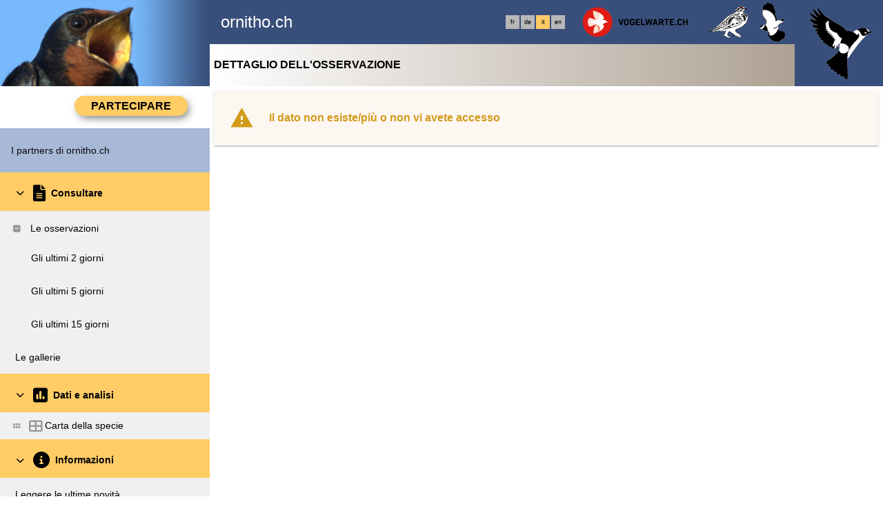

--- FILE ---
content_type: text/html; charset=UTF-8
request_url: https://www.ornitho.ch/index.php?m_id=54&amp;amp;amp;amp;amp;amp;amp;mid=285349&amp;amp;amp;amp;amp;amp;amp;langu=en&amp;amp;amp;amp;amp;amp;langu=de&amp;amp;amp;amp;amp;langu=de&amp;amp;amp;amp;langu=it&amp;amp;amp;langu=en&amp;amp;langu=de&amp;langu=de&langu=it
body_size: 10103
content:
    <!DOCTYPE html>
    <html lang="it">
    <!-- responsive header start here -->
    <head>
                    <link rel="shortcut icon" href="./favicon.ico" type="image/x-icon">
            <link rel="apple-touch-icon" sizes="180x180" href="./apple-touch-icon.png">
            <link rel="icon" type="image/png" sizes="32x32" href="./favicon-32x32.png">
            <link rel="icon" type="image/png" sizes="16x16" href="./favicon-16x16.png">
            <link rel="manifest" href="./site.webmanifest" crossorigin="use-credentials">
            <link rel="mask-icon" href="./safari-pinned-tab.svg" color="#e01c15">
                    <style>
            :root {--title-menu-color:#000;--alink:#5a70a0;--menu_head:#a8b8d7;--menu_head_off:#fff;--title_gradien_start:#a19383;--title_gradien_stop:#fff;--title_box:#999999;--title_box_text:#fff;--toplevel-color:#394f7b;--toplevel-menu-color:#fc6;--highlevel-menu-color:#f0f0f0;--midlevel-menu-color:#f0f0f0;--lowlevel-menu-color:#fc6;--backpanel-color:#e0e0e0;--frontpanel-color:#eaeaea;--shadowpanel-color:#999999;--lightshadowpanel-color:#b7b7b7;--button-color:#fc6;--profile-card-color:#fff}        </style>
        <link href="https://cdnfiles1.biolovision.net/common/css/responsive_styles_08d5002c.css" rel="stylesheet" type="text/css">
        <link href="https://cdnfiles1.biolovision.net/common/css/btn-sprite_1cb730d5.css" rel="stylesheet" type="text/css">

                    <style>
            @media (min-width: 1800px) {
                .tab-group {
                    margin-top: 0;
                }
                .tab-title,
                .tab-active-hidden {
                    display: block;
                }
            }
            </style>
            
        <meta name="google-site-verification" content="oAOsanARwhlL9a0I3SbIddW5H-4jZB77quG-G95wyq0">
        <meta http-equiv="Content-Type" content="text/html; charset=UTF-8">
                <title>Dettaglio dell'osservazione - www.ornitho.ch</title>
            <meta property="og:title" content="Dettaglio dell'osservazione - www.ornitho.ch">
            <meta property="og:image" content="https://www.biolovision.net/logo_2021_small.png">
            <meta property="twitter:card" content="summary">
            <meta property="twitter:title" content="Dettaglio dell'osservazione - www.ornitho.ch">
            <meta property="twitter:image" content="https://www.biolovision.net/logo_2021_small.png">
                    <meta name="viewport" content="width=device-width, initial-scale=1">
            </head>

    <body id="ornithobody">

                    <!--[if LT IE 10]>
            <div class="ie6">
            Il browser utilizzato è obsoleto. Per una navigazione più rapida e sicura             <a class="ie6" href="http://ie.microsoft.com/">esegui l'upgrade gratuitamente oggi stesso</a>.
            </div>
            <![endif]-->
        
        <div id="responsive-sidebar-left-container">
            <em id="sidebar-open" class="fa-solid fa-bars iconhome"></em>
            <a class="a-bk" href="/"><em class="fa-solid fa-home iconhome"></em></a>
                        <a href="https://play.google.com/store/apps/details?id=ch.biolovision.naturalist" style="display: none;margin-left:-5px;margin-right:0.5rem;"><em class="btn btn-naturalist btn-naturalist-android sidebar-btn"></em></a>
            <a href="https://itunes.apple.com/us/app/naturalist/id1175280268?mt=8" style="display: none;margin-left:-5px;margin-right:0.5rem;"><em class="btn btn-naturalist btn-naturalist-ios sidebar-btn"></em></a>
        </div>

        <div id="responsive-sidebar-container">
                            <div class="topLogo">            <script>
                //<![CDATA[
                function send_das_stat(id_das) {
                    $.post("index.php?m_id=63&content=ads_stat_click&id_ads=" + id_das,{});
                }
                // ]]>
            </script>
                            <a rel='nofollow' href='/'>
                        <div>
            <img class="topleftlogo" alt="www.ornitho.ch" src="https://cdnfiles2.biolovision.net/www.ornitho.ch/images/das/rustiquesmall-3061-6561.png">
        </div>
                    </a>
            </div>
                <div class="notlogged">ornitho.ch</div>
                                <div class="toprightlogo">
                            <a onclick="send_das_stat(22);" rel='nofollow' href='https://www.vogelwarte.ch/it/'>
                    <div>
            <img class="toprightlogoimg" alt="www.ornitho.ch" src="https://cdnfiles2.biolovision.net/www.ornitho.ch/images/das/Vogelwarteornitho-7631.png">
        </div>
                    </a>
                        <a onclick="send_das_stat(18);" rel='nofollow' href='https://www.nosoiseaux.ch/'>
                    <div>
            <img class="toprightlogoimg" alt="www.ornitho.ch" src="https://cdnfiles2.biolovision.net/www.ornitho.ch/images/das/nosmall-5848.png">
        </div>
                    </a>
                        <a onclick="send_das_stat(19);" rel='nofollow' href='https://www.ala-schweiz.ch/'>
                    <div>
            <img class="toprightlogoimg" alt="www.ornitho.ch" src="https://cdnfiles2.biolovision.net/www.ornitho.ch/images/das/alasmall-7139.png">
        </div>
                    </a>
                        <a onclick="send_das_stat(16);" rel='nofollow' href='https://www.ficedula.ch/'>
                    <div>
            <img class="toprightlogoimg" alt="www.ornitho.ch" src="https://cdnfiles2.biolovision.net/www.ornitho.ch/images/das/ficedulabig-1649.png">
        </div>
                    </a>
                            </div>
                                    <div class="langubox">
                        <div class="langButton" 
											onmouseover="this.className='langButtonOver'" 
											onmouseout="this.className='langButton'" 
											onclick="location.href='https://www.ornitho.ch/index.php?m_id=54&amp;amp;amp;amp;amp;amp;amp;amp;mid=285349&amp;amp;amp;amp;amp;amp;amp;amp;langu=en&amp;amp;amp;amp;amp;amp;amp;langu=de&amp;amp;amp;amp;amp;amp;langu=de&amp;amp;amp;amp;amp;langu=it&amp;amp;amp;amp;langu=en&amp;amp;amp;langu=de&amp;amp;langu=de&amp;langu=fr'">
											<a class="bvLangu" href="https://www.ornitho.ch/index.php?m_id=54&amp;amp;amp;amp;amp;amp;amp;amp;mid=285349&amp;amp;amp;amp;amp;amp;amp;amp;langu=en&amp;amp;amp;amp;amp;amp;amp;langu=de&amp;amp;amp;amp;amp;amp;langu=de&amp;amp;amp;amp;amp;langu=it&amp;amp;amp;amp;langu=en&amp;amp;amp;langu=de&amp;amp;langu=de&amp;langu=fr">fr</a>
											</div><div class="langButton" 
											onmouseover="this.className='langButtonOver'" 
											onmouseout="this.className='langButton'" 
											onclick="location.href='https://www.ornitho.ch/index.php?m_id=54&amp;amp;amp;amp;amp;amp;amp;amp;mid=285349&amp;amp;amp;amp;amp;amp;amp;amp;langu=en&amp;amp;amp;amp;amp;amp;amp;langu=de&amp;amp;amp;amp;amp;amp;langu=de&amp;amp;amp;amp;amp;langu=it&amp;amp;amp;amp;langu=en&amp;amp;amp;langu=de&amp;amp;langu=de&amp;langu=de'">
											<a class="bvLangu" href="https://www.ornitho.ch/index.php?m_id=54&amp;amp;amp;amp;amp;amp;amp;amp;mid=285349&amp;amp;amp;amp;amp;amp;amp;amp;langu=en&amp;amp;amp;amp;amp;amp;amp;langu=de&amp;amp;amp;amp;amp;amp;langu=de&amp;amp;amp;amp;amp;langu=it&amp;amp;amp;amp;langu=en&amp;amp;amp;langu=de&amp;amp;langu=de&amp;langu=de">de</a>
											</div><div class="langButtonSelected">it</div><div class="langButton" 
											onmouseover="this.className='langButtonOver'" 
											onmouseout="this.className='langButton'" 
											onclick="location.href='https://www.ornitho.ch/index.php?m_id=54&amp;amp;amp;amp;amp;amp;amp;amp;mid=285349&amp;amp;amp;amp;amp;amp;amp;amp;langu=en&amp;amp;amp;amp;amp;amp;amp;langu=de&amp;amp;amp;amp;amp;amp;langu=de&amp;amp;amp;amp;amp;langu=it&amp;amp;amp;amp;langu=en&amp;amp;amp;langu=de&amp;amp;langu=de&amp;langu=en'">
											<a class="bvLangu" href="https://www.ornitho.ch/index.php?m_id=54&amp;amp;amp;amp;amp;amp;amp;amp;mid=285349&amp;amp;amp;amp;amp;amp;amp;amp;langu=en&amp;amp;amp;amp;amp;amp;amp;langu=de&amp;amp;amp;amp;amp;amp;langu=de&amp;amp;amp;amp;amp;langu=it&amp;amp;amp;amp;langu=en&amp;amp;amp;langu=de&amp;amp;langu=de&amp;langu=en">en</a>
											</div>                    </div>
                    
        </div>

        <div class="clearfix"></div>
        <script async src="https://cdnfiles1.biolovision.net/common/components/es-module-shims.min_c3e2bf34.js"></script>
        <script type="importmap">
            {
                "imports": {
                    "vendor-carbon": "https://cdnfiles1.biolovision.net/common/components/vendor-carbon_6472593f.js",
                    "vendor-chart": "https://cdnfiles1.biolovision.net/common/components/vendor-chart_ca2c6e91.js",
                    "vendor-map": "https://cdnfiles1.biolovision.net/common/components/vendor-map_fdac4e6f.js",
                    "vendor-misc": "https://cdnfiles1.biolovision.net/common/components/vendor-misc_fc999713.js",
                    "vendor-svelte": "https://cdnfiles1.biolovision.net/common/components/vendor-svelte_2a3fda97.js"
                }
            }
        </script>
        <script type="module" crossorigin src="https://cdnfiles1.biolovision.net/common/components/polyfills_d20dc019.js"></script>
        <script type="module" crossorigin src="https://cdnfiles1.biolovision.net/common/components/components_7591703e.js"></script>
        <link rel="stylesheet" crossorigin href="https://cdnfiles1.biolovision.net/common/components/v3-reset_66a2ff10.css">
        <link rel="stylesheet" crossorigin href="https://cdnfiles1.biolovision.net/common/components/carbon.all.v3.min_681e5d74.css">
        <link rel="stylesheet" crossorigin href="https://cdnfiles1.biolovision.net/common/components/components_e42333b6.css">

        <script type="module">
            import { setDataColorTheme } from 'https://cdnfiles1.biolovision.net/common/components/components_7591703e.js';

            setDataColorTheme({
                single: {
                    primary: getComputedStyle(document.documentElement).getPropertyValue('--toplevel-menu-color').trim(),
                },
                sequential: {},
                diverging: {},
                qualitative: {},
                special: {
                    rarity: {
                        verycommon: '#000000',
                        common: '#000000',
                        escaped: '#993366',
                        never: '#CC0099',
                        rare: '#CC3300',
                        veryrare: '#FF0000',
                        unusual: '#000000'
                    }
                }
            });
        </script>
        <script src="https://cdnfiles1.biolovision.net/common/js/jquery-3.6.0.min.js"></script>
        <script>
            //<![CDATA[
            $(document).ready(function(){
                $("#login").click(function(){
                    if ($("#slidingLogin").is(":hidden")) {
                        $("#slidingLogin").slideDown("slow", function() {$("#loginemail").focus()});
                    }
                    else {
                        $("#slidingLogin").hide();
                    }
                });
            });
            // ]]>
        </script>

        
            <div id="td-full-content">
                <div id="td-sidebar">
                    <!-- RESPONSIVE START LEFT -->
<script src="https://cdnfiles1.biolovision.net/common/js/menu_f0d31db0.js"></script>
 <script>
	// <![CDATA[
	var menu = menuBuilder('/');

	$(function(){

        $(".bvMenuSubTitle").click(function() {
            menu.toggleSubSub($(this).attr("id"),1);
            return false;
        });

        $(".bvMenuTitle").click(function() {
            menu.toggleSub($(this).attr("id"));
            return false;
        });
    })
	// ]]>
</script>

<div id="table-sidebar" class="bvMenuBar">
	<div class="row_1st home ">
		<div class="col-xs-12">
            				<div id="conbt" onclick="javascript:menu.toggleConnect();" class="takepart takepartmenu">
					<input name="login_button" type="submit" class="submit takepartbutton" value="Partecipare"/>
				</div>
			    		</div>
	</div>

	<form id="confm" name="loginform" style="background-color: white;" class="loginformform" action="https://www.ornitho.ch/index.php" method="post">
		<input type="hidden" name="login" value="1"/>
		<div class="loginform">
			<div class="logintext">
				<input class="textlogin" id="loginemail" placeholder="La mia e-mail" type="text" autocomplete="username" name="USERNAME" size="20" value=""/>
			</div>
			<div class="logintext">
				<input class="textlogin" placeholder="La mia password" type="password" autocomplete="current-password" name="PASSWORD" size="20"/>
			</div>
			<div class="logintext">
				<input id="remember" type="checkbox" name="REMEMBER" value="ON"/><label for="remember">memorizzare la password</label>
			</div>
			<div class="logintext">
				<a class="alink" href="https://www.ornitho.ch/index.php?m_id=60">Ho perso la mia password</a>
			</div>
		</div>

		<div class="loginform connect" style="padding:0">
			<input name="login_button" type="submit" class="submit" value="Login"/>
		</div>
		<div class="logintext" style="margin-bottom:0;background-color: var(--midlevel-menu-color);">
			<a class="alink submit submit--link" href="https://www.ornitho.ch/index.php?m_id=61">Desidero partecipare</a>
		</div>
	</form>
	<div id="2"  class="bvMenuHead" onmouseover="this.className='bvMenuHeadOver'" onmouseout="this.className='bvMenuHead'" onclick="location.href='https://www.ornitho.ch/index.php?m_id=2&amp;c=PARTNER'"><div class="bvMIt">I partners di ornitho.ch</div></div><div id="3"  class="bvMenuTitle" ><em id="oc-t3" class="menu_title_deco fa fa-chevron-down"></em><em  class="menu_title_deco_icon fa-solid fa-file-lines fa-2x"></em><div class="bvMT">Consultare</div></div><div  id="t3"><div id="49"  class="bvMenuSubTitle" onmouseover="this.className='bvMenuSubTitleOver'" onmouseout="this.className='bvMenuSubTitle'" ><em id="oc-t49" class="menu_deco fa-solid fa-square-minus"></em><div class="bvMI-pad-1"></div><div class="bi-l1t">Le osservazioni</div></div><div  id="t49"><div id="4"  class="bvMenuSub" onmouseover="this.className='bvMenuSubOver'" onmouseout="this.className='bvMenuSub'" onclick="location.href='https://www.ornitho.ch/index.php?m_id=4&amp;sp_DOffset=2'"><div class="bvMI-pad-4"></div><div class="bvMIt">Gli ultimi 2 giorni</div></div><div id="5"  class="bvMenuSub" onmouseover="this.className='bvMenuSubOver'" onmouseout="this.className='bvMenuSub'" onclick="location.href='https://www.ornitho.ch/index.php?m_id=5&amp;sp_DOffset=5'"><div class="bvMI-pad-4"></div><div class="bvMIt">Gli ultimi 5 giorni</div></div><div id="6"  class="bvMenuSub" onmouseover="this.className='bvMenuSubOver'" onmouseout="this.className='bvMenuSub'" onclick="location.href='https://www.ornitho.ch/index.php?m_id=6&amp;sp_DOffset=15'"><div class="bvMI-pad-4"></div><div class="bvMIt">Gli ultimi 15 giorni</div></div></div><div id="7"  class="bvMenuSub" onmouseover="this.className='bvMenuSubOver'" onmouseout="this.className='bvMenuSub'" onclick="location.href='https://www.ornitho.ch/index.php?m_id=7'"><div class="bvMI-pad-1"></div><div class="bvMIt">Le gallerie</div></div></div><div id="12"  class="bvMenuTitle" ><em id="oc-t12" class="menu_title_deco fa fa-chevron-down"></em><em  class="menu_title_deco_icon fa-solid fa-square-poll-vertical fa-2x"></em><div class="bvMT">Dati e analisi</div></div><div  id="t12"><div id="18"  class="bvMenuSubTitleUsePageBoxes" onmouseover="this.className='bvMenuSubTitleUsePageBoxesOver'" onmouseout="this.className='bvMenuSubTitleUsePageBoxes'" onclick="location.href='https://www.ornitho.ch/index.php?m_id=1501&parent=18'"><div class="bvMI-pad-1"></div><em style="color:var(--title_box);margin-right: 0.25rem;" class="menu_title_deco fa-solid fa-grip"></em><em style="color:var(--title_box);margin-right: 0.25rem;" class="menu_title_deco_icon fa-solid fa-table-cells-large fa-12x"></em><div class="bi-l1t">Carta della specie</div></div><div style="display:none" id="t18"></div></div><div id="20"  class="bvMenuTitle" ><em id="oc-t20" class="menu_title_deco fa fa-chevron-down"></em><em  class="menu_title_deco_icon fa-solid fa-circle-info fa-2x"></em><div class="bvMT">Informazioni</div></div><div  id="t20"><div id="1164"  class="bvMenuSub" onmouseover="this.className='bvMenuSubOver'" onmouseout="this.className='bvMenuSub'" onclick="location.href='https://www.ornitho.ch/index.php?m_id=1164'"><div class="bvMI-pad-1"></div><div class="bvMIt">Leggere le ultime novità</div></div><div id="156"  class="bvMenuSub" onmouseover="this.className='bvMenuSubOver'" onmouseout="this.className='bvMenuSub'" onclick="location.href='https://www.ornitho.ch/index.php?m_id=156'"><div class="bvMI-pad-1"></div><div class="bvMIt">Specie a pubblicazione limitata</div></div><div id="22"  class="bvMenuSub" onmouseover="this.className='bvMenuSubOver'" onmouseout="this.className='bvMenuSub'" onclick="location.href='https://www.ornitho.ch/index.php?m_id=22&amp;item=5'"><div class="bvMI-pad-1"></div><div class="bvMIt">Codice di comportamento</div></div><div id="67"  class="bvMenuSubTitle" onmouseover="this.className='bvMenuSubTitleOver'" onmouseout="this.className='bvMenuSubTitle'" ><em id="oc-t67" class="menu_deco fa-solid fa-square-minus"></em><div class="bvMI-pad-1"></div><em style="color:var(--title_box);margin-right: 0.25rem;" class="menu_title_deco fa-solid fa-grip"></em><em style="color:var(--title_box);margin-right: 0.25rem;" class="menu_title_deco_icon fa-solid fa-circle-question fa-12x"></em><div class="bi-l1t">Aiuto</div></div><div  id="t67"><div id="41"  class="bvMenuSub" onmouseover="this.className='bvMenuSubOver'" onmouseout="this.className='bvMenuSub'" onclick="location.href='https://www.ornitho.ch/index.php?m_id=41'"><div class="bvMI-pad-4"></div><div class="bvMIt">Spiegazione dei simboli</div></div><div id="36"  class="bvMenuSub" onmouseover="this.className='bvMenuSubOver'" onmouseout="this.className='bvMenuSub'" onclick="location.href='https://www.ornitho.ch/index.php?m_id=36&amp;item=3'"><div class="bvMI-pad-4"></div><div class="bvMIt">Le domande più frequenti</div></div><div id="1020"  class="bvMenuSub" onmouseover="this.className='bvMenuSubOver'" onmouseout="this.className='bvMenuSub'" onclick="location.href='https://www.ornitho.ch/index.php?m_id=1020&amp;item=6'"><div class="bvMI-pad-4"></div><div class="bvMIt">Video didattici & istruzioni</div></div></div><div id="68"  class="bvMenuSubTitleUsePageBoxes" onmouseover="this.className='bvMenuSubTitleUsePageBoxesOver'" onmouseout="this.className='bvMenuSubTitleUsePageBoxes'" onclick="location.href='https://www.ornitho.ch/index.php?m_id=1501&parent=68'"><div class="bvMI-pad-1"></div><em style="color:var(--title_box);margin-right: 0.25rem;" class="menu_title_deco fa-solid fa-grip"></em><em style="color:var(--title_box);margin-right: 0.25rem;" class="menu_title_deco_icon fa-solid fa-chart-line fa-12x"></em><div class="bi-l1t">Statistiche</div></div><div style="display:none" id="t68"></div></div><div id="20028"  class="bvMenuTitle" ><em id="oc-t20028" class="menu_title_deco fa fa-chevron-right"></em><div class="bvMT">Istruzioni e consigli</div></div><div style="display:none" id="t20028"><div id="20033"  class="bvMenuSubTitle" onmouseover="this.className='bvMenuSubTitleOver'" onmouseout="this.className='bvMenuSubTitle'" ><em id="oc-t20033" class="menu_deco fa-solid fa-square-plus"></em><div class="bvMI-pad-1"></div><div class="bi-l1t">Consigli per l'identificazione</div></div><div style="display:none" id="t20033"><div id="20087"  class="bvMenuSub" onmouseover="this.className='bvMenuSubOver'" onmouseout="this.className='bvMenuSub'" onclick="location.href='https://www.ornitho.ch/index.php?m_id=20087'"><div class="bvMI-pad-4"></div><div class="bvMIt">Cincia alpestre o cincia dei salici? Le due forme di Poecile montanus</div></div><div id="20035"  class="bvMenuSub" onmouseover="this.className='bvMenuSubOver'" onmouseout="this.className='bvMenuSub'" onclick="location.href='https://www.ornitho.ch/index.php?m_id=20035'"><div class="bvMI-pad-4"></div><div class="bvMIt">Codibugnolo</div></div></div><div id="20041"  class="bvMenuSub" onmouseover="this.className='bvMenuSubOver'" onmouseout="this.className='bvMenuSub'" onclick="location.href='https://www.ornitho.ch/index.php?m_id=20041'"><div class="bvMI-pad-1"></div><div class="bvMIt">Terra incognita</div></div></div></div>
<!-- RESPONSIVE END LEFT -->
                </div>
                <div id="td-backdrop"></div>
                    <div id="td-page-content">
                            <div id="ajaxErrorMessageDisplay"></div>
         <script>
            //<![CDATA[
            //Global function that can be called by ajax functions to display error/result box
            function errorMessageDisplay(json_result)
            {
                $('#ajaxErrorMessageDisplay').empty();
                var nbre_message_success = 0;

                let fixed = 0;

                if(Array.isArray(json_result)){
                    json_result.forEach(function(entry) {
                        var style = entry.style;
                        var message = entry.text;
                        var status = entry.status;

                        if(typeof(style) !== "undefined" && typeof(message) !== "undefined" && typeof(status) !== "undefined")
                        {

                            if(status != "error" && status != "info" && status != "warning")
                                nbre_message_success++;

                            if(style == 'fixed')
                                fixed = 1;

                            var class_name = 'errorMessage';

                            switch(status)
                            {
                                case 'error':
                                    class_name = 'errorError';
                                    break;
                                case 'info':
                                    class_name = 'errorInfo';
                                    break;
                                case 'warning':
                                    class_name = 'errorWarning';
                                    break;
                            }

                            var display_style = ((class_name == 'errorMessage' && style == 'fade') || style == 'overlay') ? "style=\"position:absolute; z-index:100; width:100%\"" : '';
                            if(style == 'fixed') {
                                display_style = "style=\"position:fixed;\"";
                                $("#ajaxErrorMessageDisplay").css("position", "fixed");
                            }
                            else {
                                $("#ajaxErrorMessageDisplay").css("position", "absolute");
                            }

                            var div_error_box = $('<div>',{'class' : class_name,'style':display_style});
                            div_error_box.html(message);

                            $('#ajaxErrorMessageDisplay').append(div_error_box);
                        }
                    });
                }

                if(nbre_message_success>0){
                                            $(".errorMessage").delay(6000).slideToggle(1000);
                                        }

                if(fixed) {
                    $(".errorMessage").delay(6000).fadeOut(1000);
                    $(".errorError").delay(6000).fadeOut(1000);
                    $(".errorInfo").delay(6000).fadeOut(1000);
                    $(".errorWarning").delay(6000).fadeOut(1000);
                }

                return nbre_message_success;
            }

            //Global function that will do some ajax on the link (we expect the link to provide utf8 json result) and it will send json to errorMessageDisplay so we can have a display of error message
            //beforeFct: function that will be called before doing any ajax call (to activate wait icon for example ...)
            //link: the url used for ajax call
            //callbackFct: function used after ajax call and after displaying ErrorMessages
            function ajaxToLink(beforeFct,used_method,link,send_data,callbackFct,sentData_contentType,sentData_processData)
            {
                beforeFct();
                $.ajax({
                    url: link,
                    method: used_method,
                    type: used_method,
                    data: send_data,
                    success: function(json_result) {
                        if(json_result===null)
                        {
                            callbackFct(0);
                        }
                        else{
                            if(typeof(json_result['data'])!='undefined')
                            {
                                var nbre_message_success = errorMessageDisplay(json_result['data']['error_messages']);
                                callbackFct(nbre_message_success,json_result['data']['result']);
                            }
                            else{
                                callbackFct(0);
                            }
                        }
                    },
                    error: function(jqXHR, textStatus, errorThrown){
                        callbackFct(0);
                    },
                    contentType: (typeof(sentData_contentType)=='undefined')?'application/x-www-form-urlencoded; charset=UTF-8':sentData_contentType,
                    processData: (typeof(sentData_processData)=='undefined')?true:sentData_processData
                });
            }

            function sendErrorToService(error) {
                var errorMessage = error.message;
                var errorLine = error.lineNumber || error.line || 'N/A';
                var errorStack = error.stack || 'N/A';

                var errorData = {
                    message: errorMessage,
                    line: errorLine,
                    stack: errorStack,
                    url: 'display/detail',
                    obid: '30'
                };

                console.log(errorData);

                $.ajax({
                    type: 'POST',
                    url: 'index.php?m_id=1351&backlink=skip&content=debug',
                    data: {data: JSON.stringify(errorData)},
                    success: function(response) {
                        console.log('error message sucessfully sent');
                    },
                    error: function(xhr, status, error) {
                        console.log('error sending error message: ' + error);
                    }
                });
            }

            // ]]>
        </script>
                            <!-- header stop here -->
<div id="td-main-table"><div class="pageTitle">Dettaglio dell'osservazione</div>
 <script>
//<![CDATA[
//#sourceURL=barbar.js;
var current_selected_panel = 'd'; //by default
function showPanelN(id,panel_short_cut)
{
    var mye, myh, i;

    current_selected_panel = panel_short_cut;

    for (i = 1; i<= 16; i++)
    {
        mye = document.getElementById("tabNP"+i);
        myh = document.getElementById("tabNH"+i);

        if (mye && myh)
        {
            if (i == id)
            {
                myh.className = "bvPanelOFF";
                mye.style.display = "";
                if(id == 5)//When displaying panel obs_verification_edit we need to update the panel content (because updating detail in other panels need to be displayed in verification list)
                {
                    updatePanelContentTabNP5();
                }
            }
            else
            {
                myh.className = "bvPanel";
                mye.style.display = "none";
            }
        }
        else
        {
                    }
    }
}

function userEnable()
{
    document.getElementById('user_comment').style.display = (document.getElementById('user_send_check').checked) ? 'block' : 'none';
    document.getElementById('user_comment_header').style.display = (document.getElementById('user_send_check').checked) ? 'block' : 'none';
    document.getElementById('user_comment_footer').style.display = (document.getElementById('user_send_check').checked) ? 'block' : 'none';
    var user_comment_predefined_comment = document.getElementById('user_comment_predefined_comment');
    if (user_comment_predefined_comment) {
        document.getElementById('user_comment_predefined_comment').style.display = (document.getElementById('user_send_check').checked) ? 'block' : 'none';
    }
    document.getElementById('user_comment').focus();
}

function load_detail_summary(id)
{
    var link ="index.php?m_id=1371&id="+id+"&ajax=y"+'&pnl='+current_selected_panel;
    $("#detail-summary-container").html('<em class="fa-solid fa-spinner fa-spin fa-1x-spin"></em>');
    $("#detail-summary-container").load(link);
}

// ]]>
</script>
            <script src="https://cdnfiles1.biolovision.net/common/js/exif-2.3.0.min.js"></script>
             <script>
                var file_is_currently_uploading = false;
                var no_marker = 'no_marker';

                function automaticFileUpload(fileInputElem){
                    var fd = new FormData();
                    var files = $(fileInputElem)[0].files;
                    var element_container = getElementContainer(fileInputElem), element_wait = getElementWait(fileInputElem), element_media_tmp = getElementMediaTmp(fileInputElem);

                    //console.log("id element_container: "+element_container.attr('id')+", element_wait: "+element_wait.attr('id')+", element_media_tmp: "+element_media_tmp.attr('id'));

                    if(files.length > 0 ) {
                        var file = files[0];
                        var original_filename = file.name;
                        if (file) {
                            if (file.type.match(/image.*/)) {
                                //First get & check EXIF data
                                var fr = new FileReader; // to read file contents
                                fr.onload = function () {
                                    // get EXIF data
                                    var exif = EXIF.readFromBinaryFile(this.result);
                                    var ok_date_not_matching = true;
                                    var bypass_verif = 1;

                                    if (typeof (exif) !== 'undefined' && exif != false) {
                                        fd.append('EXIF', JSON.stringify(exif));//Add EXIF data in POST of FormData

                                        if (exif.toString.length == 0)
                                            bypass_verif = true;

                                        if(!bypass_verif) {
                                            var choosed_date = $('#start_date_obj').val();
                                            var date_to_check = ['DateTimeDigitized', 'DateTime', 'DateTimeOriginal'];
                                            var date_index_matched = 0;
                                            var date_not_matching = 0;
                                            var picture_date_original = "";

                                            date_to_check.forEach(function (elem) {
                                                var date_day_hour = exif[elem];
                                                var date_day_hour_array = date_day_hour.split(' ');
                                                if (date_day_hour_array.length === 2) {
                                                    var date_array = date_day_hour_array[0].split(':');
                                                    if (date_array.length === 3) {
                                                        date_index_matched++;
                                                        if (date_array[2] + "." + date_array[1] + "." + date_array[0] !== choosed_date) {
                                                            var choosed_date_array = choosed_date.split('.');
                                                            if (date_array[0] > 1970 && choosed_date_array[2] > 1970) {
                                                                picture_date_original = new Date(date_array[0], date_array[1] - 1, date_array[2]);
                                                                var the_choosed_date = new Date(choosed_date_array[2], choosed_date_array[1] - 1, choosed_date_array[0]);

                                                                var tomorrow = new Date();
                                                                tomorrow.setDate(the_choosed_date.getDate() + 1);
                                                                var yesterday = new Date();
                                                                yesterday.setDate(the_choosed_date.getDate() - 1);

                                                                if (picture_date_original < yesterday || picture_date_original > tomorrow) {
                                                                    date_not_matching++;
                                                                }
                                                            }
                                                        }
                                                    }
                                                }
                                            });
                                            if (date_not_matching === date_index_matched && date_index_matched != 0 && picture_date_original !== '') {
                                                ok_date_not_matching = confirm('Le date della fotografia e dell\'osservazione non corrispondono ' + picture_date_original.toLocaleString());
                                            }
                                        }
                                    }

                                    //Resize file if necessary
                                    if(ok_date_not_matching) {
                                        // Load the image
                                        var reader = new FileReader();
                                        reader.onload = function (readerEvent) {
                                            var image = new Image();
                                            image.onload = function (imageEvent) {
                                                file_is_currently_uploading = true;

                                                // Resize the image
                                                var canvas = document.createElement('canvas'),
                                                    max_size = 3072,
                                                    width = image.width,
                                                    height = image.height;
                                                if (width > height) {
                                                    if (width > max_size) {
                                                        height *= max_size / width;
                                                        width = max_size;
                                                    }
                                                } else {
                                                    if (height > max_size) {
                                                        width *= max_size / height;
                                                        height = max_size;
                                                    }
                                                }
                                                canvas.width = width;
                                                canvas.height = height;
                                                canvas.getContext('2d').drawImage(image, 0, 0, width, height);
                                                var dataUrl = canvas.toDataURL('image/jpeg');
                                                var resizedImage = dataURLToBlob(dataUrl);
                                                fd.append('FILE_NAME', resizedImage, original_filename);

                                                upload_async_media(fd,element_container,element_wait,element_media_tmp);
                                            }
                                            image.src = readerEvent.target.result;
                                        }
                                        reader.readAsDataURL(file);
                                    }
                                };
                                fr.readAsArrayBuffer(file);
                            }
                            else if (file.type.match(/audio.*/)) {
                                //sound
                                fd.append('FILE_NAME', file);
                                                                upload_async_media(fd,element_container,element_wait,element_media_tmp);
                            }
                        }
                    }
                }

                function getElementContainer(element){
                    return $(element).closest(".file_global_container").find(".preview_file_name_container");
                }

                function getElementWait(element){
                    return $(element).closest(".file_global_container").find(".preview_file_name_wait");
                }

                function getElementMediaTmp(element){
                    return $(element).closest(".file_global_container").find(".media_tmp");
                }

                function dataURLToBlob(dataURL) {
                    var BASE64_MARKER = ';base64,';
                    if (dataURL.indexOf(BASE64_MARKER) == -1) {
                        var parts = dataURL.split(',');
                        var contentType = parts[0].split(':')[1];
                        var raw = parts[1];

                        return new Blob([raw], {type: contentType});
                    }

                    var parts = dataURL.split(BASE64_MARKER);
                    var contentType = parts[0].split(':')[1];
                    var raw = window.atob(parts[1]);
                    var rawLength = raw.length;

                    var uInt8Array = new Uint8Array(rawLength);

                    for (var i = 0; i < rawLength; ++i) {
                        uInt8Array[i] = raw.charCodeAt(i);
                    }

                    return new Blob([uInt8Array], {type: contentType});
                }

                function upload_async_media(fd,element_container,element_wait,element_media_tmp){
                    $("#edit_btn_media").attr("disabled", "disabled");
                    file_is_currently_uploading = true;
                    element_container.show();
                    element_wait.show();

                    $.ajax({
                        url: 'index.php?m_id=1351&backlink=skip&content=add_async_media&media_type=obs',
                        type: 'post',
                        data: fd,
                        contentType: false,
                        processData: false
                    }).done(function(response)  {
                        $("#edit_btn_media").removeAttr("disabled");
                        if(response && typeof(response.path)!=='undefined'){
                            var add_marker = 0;
                            if(add_marker)
                            {
                                var parent_container = element_container.closest('.file_global_container').parent();
                                var setWidth = Math.floor(parent_container.width()-30);//because of 3*2 padding and 13 for delete button and 5*2 padding again
                                element_container.append('<div id="tmp_media_elem_'+response.id_tmp+'" style="float:left;padding-right:5px;padding-bottom:5px;position:relative"><img id="marker_image_'+response.id_tmp+'" style="width:'+setWidth+'px;height:auto" src="'+(response.path).replace("/xsmall", "")+'" /><div id="annotation_circle_'+response.id_tmp+'" style="position: absolute;border: 2px solid red;border-radius: 50%; width: 10px;height: 10px;transform: translate(-50%, -50%);visibility: hidden;"></div><em class="fa-solid fa-circle-xmark" onclick="delete_async_media_and_marker(this,'+response.id_tmp+')" style="height:16px;padding:3px;vertical-align:top;" border="0"></em></div>');

                                var image = document.getElementById('marker_image_'+response.id_tmp);
                                var annotationCircle = document.getElementById('annotation_circle_'+response.id_tmp);

                                element_media_tmp.val(no_marker);

                                //Hide "Choose a new file" because we want only one file with marker
                                $('#id_asyn_file_name').hide();
                                $('#id_asyn_file_name_marker_descr').show();

                               image.addEventListener('click', function(event) {
                                   var imageOffset = image.getBoundingClientRect();
                                   var clickX = event.clientX - imageOffset.left;
                                   var clickY = event.clientY - imageOffset.top;

                                   annotationCircle.style.left = clickX + 'px';
                                   annotationCircle.style.top = clickY + 'px';
                                   annotationCircle.style.visibility = 'visible'; // Show the annotation circle


                                   var photo_marker_x = Math.round((clickX / imageOffset.width) * 100);
                                   var photo_marker_y = Math.round((clickY / imageOffset.height) * 100);

                                   var add_text_to_media_txt = response.id_tmp+'('+photo_marker_x+';'+photo_marker_y+')';//If we ever wanted to have several image&markers we should do this differently
                                   element_media_tmp.val(add_text_to_media_txt);
                               });
                            }
                            else
                            {
                                var element_inside = "";

                                if(isImagePath(response.path))
                                {
                                    element_inside = '<img style="padding-top:12px;padding-right:3px;max-height:40px" src="'+response.path+'" />';
                                }
                                else
                                {
                                    element_inside = '<a class="alink" href="'+response.path+'">'+response.path+'</a>'
                                }

                                element_container.append('<div id="tmp_media_elem_'+response.id_tmp+'" style="float:left;padding:5px">'+element_inside+'<em class="fa-solid fa-circle-xmark" onclick="delete_async_media(this,'+response.id_tmp+')" style="height:16px;vertical-align:top;" border="0"></em></div>');
                                var id_media_tmp_list = element_media_tmp.val();
                                if(id_media_tmp_list===''){
                                    id_media_tmp_list = response.id_tmp;
                                }else{
                                    id_media_tmp_list += ","+response.id_tmp;
                                }
                                element_media_tmp.val(id_media_tmp_list);
                            }
                        }
                        element_wait.hide();
                        file_is_currently_uploading = false;
                    }).fail(function()  {
                        $("#edit_btn_media").removeAttr("disabled");
                        element_wait.hide();
                        file_is_currently_uploading = false;
                    });
                }

                function isImagePath(path) {
                    // Define a list of valid image extensions
                    const validExtensions = ['png', 'jpg', 'jpeg', 'gif', 'bmp', 'webp', 'tiff', 'svg'];

                    // Extract the extension from the path
                    const extension = path.split('.').pop().toLowerCase();

                    // Check if the extension is in the list of valid image extensions
                    return validExtensions.includes(extension);
                }

                function delete_async_media(element,id){
                    var element_container = getElementContainer(element), element_media_tmp = getElementMediaTmp(element);

                    var media_tmp = element_media_tmp.val();
                    if(media_tmp!==''){
                        var media_tmp_list = media_tmp.split(',');
                        var media_tmp_list_result = [];
                        media_tmp_list.forEach(function(id_media_tmp){
                            if(id_media_tmp!=id){
                                media_tmp_list_result.push(id_media_tmp);
                            }
                        });
                        if(media_tmp_list_result.length === 0)
                        {
                            element_media_tmp.val("");
                        }
                        else {
                            element_media_tmp.val(media_tmp_list_result.join(','));
                        }
                    }
                    $('#tmp_media_elem_'+id).remove();
                    if(element_container.children().length<=1)
                    {
                        //1 element is the input hidden so it will never be 0
                        element_container.hide();
                    }
                }

                function delete_async_media_and_marker(element,id)
                {
                    var element_container = getElementContainer(element), element_media_tmp = getElementMediaTmp(element);

                    var media_tmp = element_media_tmp.val();
                    if(media_tmp!==''){
                        var media_tmp_list = media_tmp.split(',');
                        var media_tmp_list_result = [];
                        media_tmp_list.forEach(function(id_media_tmp)
                        {
                            if(!id_media_tmp.split('(')[0].includes(id))
                            {
                                media_tmp_list_result.push(id_media_tmp);
                            }
                        });
                        if(media_tmp_list_result.length === 0)
                        {
                            element_media_tmp.val(no_marker);
                            element_container.hide();
                            $('#id_asyn_file_name').show();
                        }
                        else {
                            element_media_tmp.val(media_tmp_list_result.join(','));
                        }
                    }
                    $('#tmp_media_elem_'+id).remove();
                }
            </script>    <script src="https://cdnfiles1.biolovision.net/common/js/d3_6_7_0.min.js" charset="utf-8"></script>
    <script src="https://cdnfiles1.biolovision.net/common/js/d3-charts_a55da2f7.js"></script>
    <script src="https://cdnfiles1.biolovision.net/common/js/waveform-data_5.js"></script>
    <script type="module" src="https://cdnfiles1.biolovision.net/common/js/fft-viewer7.js"></script>
    <div  class="errorWarning">Il dato non esiste/più o non vi avete accesso</div></div>    <!-- responsive footer start here -->
            </div> <!-- td-page-content -->
        </div> <!-- td-full-content -->
    <div class="footer logo-footer">
    </div>

    <div class="footer copyrightline">
                <a class="alink" style="margin-left:0.25rem;margin-right:0.25rem" href="https://www.ornitho.ch/index.php?m_id=22&item=7">Parere legale</a>
                <a class="alink" style="margin-left:0.25rem;margin-right:0.25rem" href="https://www.ornitho.ch/index.php?m_id=22&item=9">Contatti</a>
            </div>

    
    <div class="footer bvnline">Biolovision Sàrl (Switzerland), 2003-2024</div>

<script src="https://cdnfiles1.biolovision.net/common/js/responsive_f07f475f.js"></script>
<script>
	// <![CDATA[
	var responsive;
	$(function() {
		responsive = responsiveBuilder();
		responsive.init();

        if (window.OLinit){
            OLinit();
        }

        if (window.AEinit){
            AEinit();
        }

        //Page content - problems with details edition on the phone.
		var page = $("#td-page-content"), detail_container = $("#detail-container");
		if(page.length && detail_container.length) {
			if(page.width() < detail_container.width())
//				detail_container.width(page.width());
				page.css("overflow", "auto");
		}
	});
	// ]]>
</script>
</body> <!-- ornithobody -->
<!-- responsive footer end here -->
</html>

